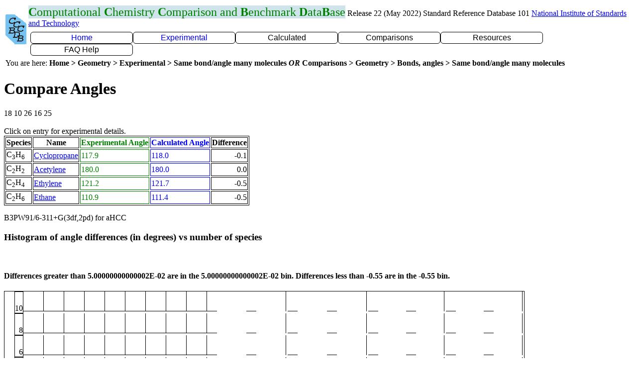

--- FILE ---
content_type: text/html
request_url: https://cccbdb.nist.gov/listangleexp3x.asp?descript=aHCC&mi=16&bi=22
body_size: 6658
content:

<!DOCTYPE HTML>


<HTML>
<head>
<title>CCCBDB Compare bond angles</title>
<meta charset="UTF-8">
<link rel="stylesheet" type="text/css" href="cccbdbx.css">
<link rel="stylesheet" type="text/css" href="pulldown.css">
<style id="antiClickjack">body{display:none !important;}</style>
<script type="text/javascript">
   if (self === top) {
       var antiClickjack = document.getElementById("antiClickjack");
       antiClickjack.parentNode.removeChild(antiClickjack);
   } else {
       top.location = self.location;
   }
</script>
<script async type="text/javascript" id="_fed_an_ua_tag" src="https://cccbdb.nist.gov/js/federated-analytics.all.min.js?agency=NIST&subagency=cccbdb&pua=UA-37115410-45&yt=true%20HTTP/1.1"></script> </head>

<body>
 <table class="noborder">
<tr>
<td rowspan=2 class="noborder"> <A HREF="introx.asp"> <IMG SRC="gifs/cccbdb_logosmall.gif" alt="return to home page" title="Computational Chemistry Comparison and Benchmark Database" width="42" height="60"> </A>
</td>
<td class="noborder"><span class="title"><b>C</b>omputational <b>C</b>hemistry <b>C</b>omparison and <b>B</b>enchmark <b>D</b>ata<b>B</b>ase</span>
Release 22 (May 2022) Standard Reference Database 101 
<a href="https://www.nist.gov">National Institute of Standards and Technology</a>
</td>
</tr>
<tr>

<td class="noborder">

<div class="pdmenu">

<ul> <li class="homeclass pdheading">
<a Href="introx.asp">Home</a> 
<ul> <li class=homesubclass>
<a Href="alldata1x.asp">All data for one species</a> 
<li class=homesubclass>
<a Href="geometriesx.asp">Geometry</a> 
<ul> <li class=homesub2class>Experimental<ul> <li class=homesub3class>
<a Href="expgeom1x.asp">Experimental Geometries</a> 
<li class=homesub3class>
<a Href="listbondexpx.asp">Same bond/angle many molecules</a> 
<li class=homesub3class>
<a Href="expbondlengths1x.asp">Internal Coordinates by type</a> 
<li class=homesub3class>
<a Href="expangle1x.asp">Bond angles</a> 
</ul> <li class=homesub2class>Calculated<ul> <li class=homesub3class>
<a Href="geom1x.asp">Calculated geometry</a> 
<li class=homesub3class>
<a Href="rotcalc1x.asp">Rotational constant</a> 
<li class=homesub3class>
<a Href="calcmomint1x.asp">Moments of inertia</a> 
<li class=homesub3class>
<a Href="momint1x.asp">Products of moments of inertia</a> 
<li class=homesub3class>
<a Href="bsebond1x.asp">BSE Bond lengths</a> 
<li class=homesub3class>
<a Href="justgeomx.asp">Show me a  calculated geometry</a> 
</ul> <li class=homesub2class>Comparisons<ul> <li class=homesub3class>
<a Href="compgeom1x.asp">Bonds, angles</a> 
<li class=homesub3class>
<a Href="rotcomp1x.asp">Rotational Constants</a> 
<li class=homesub3class>
<a Href="compmomint1x.asp">Products of moments of inertia</a> 
<li class=homesub3class>
<a Href="comppg1x.asp">Point group</a> 
</ul> <li class=homesub2class>Bad Calculations<ul> <li class=homesub3class>
<a Href="badcalcgeomx.asp">Bad moment of inertia</a> 
</ul> <li class=homesub2class>Tutorials and Explanations<ul> <li class=homesub3class>
<a Href="anglesx.asp">Angle formulas</a> 
</ul> </ul> <li class=homesubclass>
<a Href="vibrationsx.asp">Vibrations</a> 
<ul> <li class=homesub2class>Experimental<ul> <li class=homesub3class>
<a Href="expvibs1x.asp">Vibrational frequencies</a> 
</ul> <li class=homesub2class>Calculated<ul> <li class=homesub3class>
<a Href="vibs1x.asp">Frequencies</a> 
</ul> <li class=homesub2class>
<a Href="vibscalejustx.asp">Scale factors</a> 
</ul> <li class=homesubclass>
<a Href="reactionsx.asp">Reactions</a> 
<li class=homesubclass>
<a Href="entropiesx.asp">Entropies</a> 
<li class=homesubclass>
<a Href="ionsx.asp">Ions</a> 
<ul> <li class=homesub2class>
<a Href="ionlistx.asp">List Ions</a> 
<li class=homesub2class>
<a Href="energy1x.asp">Energy</a> 
<ul> <li class=homesub3class>
<a Href="ie1x.asp">Calculated Ionization Energy</a> 
<li class=homesub3class>
<a Href="compie1x.asp">Compare Ionzation energy</a> 
</ul> <li class=homesub2class>Electron Affinity<ul> <li class=homesub3class>
<a Href="elecaff1x.asp">Calculated Electron affinity</a> 
<li class=homesub3class>
<a Href="compea1x.asp">Compare Electron affinity</a> 
</ul> <li class=homesub2class>Proton Affinity<ul> <li class=homesub3class>
<a Href="pa1x.asp">Calculated Proton affinity</a> 
<li class=homesub3class>
<a Href="comppa1x.asp">Compare Proton affinity</a> 
</ul> <li class=homesub2class>
<a Href="ionpgdiffx.asp">Ionization changes point group</a> 
</ul> </ul> <li class="experclass pdheading">
<a Href="expdatax.asp">Experimental</a> 
<ul> <li class=expersubclass>
<a Href="exp1x.asp">One molecule all properties</a> 
<li class=expersubclass>
<a Href="xpx.asp">One property a few molecules</a> 
<ul> <li class=expersub2class>
<a Href="xp1x.asp?prop=1">Enthalpy of formation</a> 
<li class=expersub2class>
<a Href="xp1x.asp?prop=2">Entropy</a> 
<li class=expersub2class>
<a Href="xp1x.asp?prop=3">Integrated Heat Capacity</a> 
<li class=expersub2class>
<a Href="xp1x.asp?prop=4">Heat Capacity</a> 
<li class=expersub2class>
<a Href="xp1x.asp?prop=5">Rotational Constants</a> 
<li class=expersub2class>
<a Href="xp1x.asp?prop=6">Vibrational Frequencies</a> 
<li class=expersub2class>
<a Href="xp1x.asp?prop=7">Dipole moment</a> 
<li class=expersub2class>
<a Href="xp1x.asp?prop=8">Ionization Energy</a> 
<li class=expersub2class>
<a Href="xp1x.asp?prop=9">Polarizability</a> 
<li class=expersub2class>
<a Href="xp1x.asp?prop=10">Quadrupole</a> 
<li class=expersub2class>
<a Href="exppg1x.asp">Point Groups</a> 
</ul> <li class=expersubclass>Geometry<ul> <li class=expersub2class>
<a Href="expgeom1x.asp">Experimental Geometries</a> 
<li class=expersub2class>
<a Href="expbondlengths1x.asp">Internal Coordinates by type</a> 
<li class=expersub2class>
<a Href="expangle1x.asp">Bond angles</a> 
<li class=expersub2class>
<a Href="exprot1x.asp">Rotational Constants</a> 
<li class=expersub2class>
<a Href="exppg1x.asp">Point Groups</a> 
<li class=expersub2class>
<a Href="diatomicexpbondx.asp">Diatomic bond lengths</a> 
</ul> <li class=expersubclass>Vibrations<ul> <li class=expersub2class>
<a Href="expvibs1x.asp">Vibrational frequencies</a> 
<li class=expersub2class>
<a Href="expdiatomicsx.asp">Diatomic</a> 
<li class=expersub2class>
<a Href="exptriatomicsx.asp">Triatomics</a> 
</ul> <li class=expersubclass>
<a Href="energy1x.asp">Energy</a> 
<ul> <li class=expersub2class>
<a Href="ea1x.asp">Atomization Energy</a> 
<li class=expersub2class>
<a Href="exprotbarx.asp">Internal Rotation</a> 
</ul> <li class=expersubclass>Electrostatics<ul> <li class=expersub2class>
<a Href="diplistx.asp">Dipole</a> 
<li class=expersub2class>
<a Href="quadlistx.asp">Quadrupole</a> 
<li class=expersub2class>
<a Href="pollistx.asp">Polarizability</a> 
</ul> <li class=expersubclass>Reference Data<ul> <li class=expersub2class>
<a Href="refstatex.asp">Reference states</a> 
<li class=expersub2class>
<a Href="elecspinx.asp">Spin Splittings</a> 
<li class=expersub2class>
<a Href="goodlistx.asp">Molecules with good enthalpy</a> 
<li class=expersub2class>
<a Href="hf0kx.asp">Enthalpy at 0 Kelvin</a> 
</ul> </ul> <li class="calcclass pdheading">Calculated<ul> <li class=calcsubclass>
<a Href="energy1x.asp">Energy</a> 
<ul> <li class=calcsub2class>Optimized<ul> <li class=calcsub3class>
<a Href="energy1x.asp">Energy</a> 
<li class=calcsub3class>
<a Href="energy1_298x.asp">Energy 298K</a> 
<li class=calcsub3class>
<a Href="confmin1x.asp">Minimum conformation</a> 
<li class=calcsub3class>
<a Href="dimer_bond1x.asp">Hydrogen bonds</a> 
<li class=calcsub3class>
<a Href="dimer_cp_energy1x.asp">H bond with counterpoise</a> 
</ul> <li class=calcsub2class>Reaction<ul> <li class=calcsub3class>
<a Href="spec1x.asp">Reaction Energy 0K</a> 
<li class=calcsub3class>
<a Href="spec1_298x.asp">Reaction Energy 298K</a> 
</ul> <li class=calcsub2class>Internal Rotation<ul> <li class=calcsub3class>
<a Href="rotbar1x.asp">Barriers to internal rotation</a> 
<li class=calcsub3class>
<a Href="rotdip1x.asp">Rotational barrier and dipole</a> 
<li class=calcsub3class>
<a Href="rbc1x.asp">Rotational Barrier 2 molecules</a> 
</ul> <li class=calcsub2class>Orbital<ul> <li class=calcsub3class>
<a Href="gap1x.asp">HOMO LUMO gap</a> 
<li class=calcsub3class>
<a Href="homo1x.asp">HOMO</a> 
<li class=calcsub3class>
<a Href="orbitalenergy1x.asp">Orbital Energies</a> 
</ul> <li class=calcsub2class>
<a Href="nure1x.asp">Nuclear repulsion energy</a> 
<li class=calcsub2class>Correlation<ul> <li class=calcsub3class>
<a Href="coreenergy1x.asp">Full vs Frozen core energies</a> 
<li class=calcsub3class>
<a Href="correlation1x.asp">Partial correlation energies</a> 
</ul> <li class=calcsub2class>Ion<ul> <li class=calcsub3class>
<a Href="ie1x.asp">Calculated Ionization Energy</a> 
<li class=calcsub3class>
<a Href="vertie1x.asp">Vertical ionization Energy</a> 
<li class=calcsub3class>
<a Href="elecaff1x.asp">Calculated Electron affinity</a> 
<li class=calcsub3class>
<a Href="pa1x.asp">Calculated Proton affinity</a> 
<li class=calcsub3class>
<a Href="bondcharge1x.asp">Atom charge differences</a> 
</ul> <li class=calcsub2class>Excited State<ul> <li class=calcsub3class>
<a Href="stgap1x.asp">Singlet triplet gap</a> 
<li class=calcsub3class>
<a Href="calcES1x.asp">Electronic state</a> 
<li class=calcsub3class>
<a Href="ts1x.asp">Transition state</a> 
</ul> <li class=calcsub2class>Basis Set Extrapolation<ul> <li class=calcsub3class>
<a Href="bseenergy1x.asp">BSE energy</a> 
<li class=calcsub3class>
<a Href="bsebond1x.asp">BSE Bond lengths</a> 
</ul> </ul> <li class=calcsubclass>Geometry<ul> <li class=calcsub2class>
<a Href="geom1x.asp">Calculated geometry</a> 
<ul> <li class=calcsub3class>
<a Href="bondorder1x.asp">AIM bond orders</a> 
<li class=calcsub3class>
<a Href="calcbondcomp1x.asp">One type of bond</a> 
</ul> <li class=calcsub2class>Rotation<ul> <li class=calcsub3class>
<a Href="rotcalc1x.asp">Rotational constant</a> 
<li class=calcsub3class>
<a Href="momint1x.asp">Products of moments of inertia</a> 
<li class=calcsub3class>
<a Href="mieigen1x.asp">Moments of inertia</a> 
<li class=calcsub3class>
<a Href="inertialdefect1x.asp">Inertial defects</a> 
<li class=calcsub3class>
<a Href="calc2moment1x.asp">Second moments</a> 
</ul> <li class=calcsub2class>
<a Href="pg1x.asp">Point group</a> 
<li class=calcsub2class>
<a Href="elecstate1x.asp">State symmetry</a> 
<li class=calcsub2class>
<a Href="r2_1x.asp">&lt;r2&gt;</a> 
<ul> <li class=calcsub3class>
<a Href="r2comp1x.asp">Sorted by r2</a> 
</ul> <li class=calcsub2class>
<a Href="zmatx.asp">Z-matrix</a> 
<li class=calcsub2class>Bad Calculations<ul> <li class=calcsub3class>
<a Href="badcalcgeomx.asp">Bad moment of inertia</a> 
<li class=calcsub3class>
<a Href="badbondlengths1x.asp">Bad Calculated Bond Lengths</a> 
<li class=calcsub3class>
<a Href="diffpgx.asp">Bad point group</a> 
<li class=calcsub3class>
<a Href="badbondsmostx.asp">Worst molecules</a> 
</ul> </ul> <li class=calcsubclass>Vibrations<ul> <li class=calcsub2class>
<a Href="vibs1x.asp">Frequencies</a> 
<ul> <li class=calcsub3class>
<a Href="anivib1x.asp">Animated vibrations</a> 
<li class=calcsub3class>
<a Href="anharm1x.asp">Anharmonic</a> 
</ul> <li class=calcsub2class>
<a Href="zpe1x.asp">Zero point energy (ZPE)</a> 
<li class=calcsub2class>Scale Factors<ul> <li class=calcsub3class>
<a Href="vibscalejustx.asp">Scale factors</a> 
<li class=calcsub3class>
<a Href="vibscalex.asp">Scale factor uncertainty</a> 
<li class=calcsub3class>
<a Href="vsfcalc1x.asp">Calculate a scale factor</a> 
<li class=calcsub3class>
<a Href="vibnotesx.asp">Why scale vibrations</a> 
<li class=calcsub3class>
<a Href="vsfx.asp">Set scaling factors</a> 
</ul> <li class=calcsub2class>Bad Calculations<ul> <li class=calcsub3class>
<a Href="badvibpred1x.asp">Bad Vib. HF vs MP2</a> 
<li class=calcsub3class>
<a Href="badvib1x.asp">Bad vib. Calc. vs exp.</a> 
<li class=calcsub3class>
<a Href="biganharm1x.asp">Big anharmonicity</a> 
</ul> </ul> <li class=calcsubclass>Electrostatics<ul> <li class=calcsub2class>Charges<ul> <li class=calcsub3class>
<a Href="mulliken1x.asp">Mulliken</a> 
<li class=calcsub3class>
<a Href="chelpg1x.asp">CHELP</a> 
<li class=calcsub3class>
<a Href="aimcharge1x.asp">Aim</a> 
<li class=calcsub3class>
<a Href="esp1x.asp">ESP</a> 
</ul> <li class=calcsub2class>Dipole<ul> <li class=calcsub3class>
<a Href="dipole1x.asp">Dipole</a> 
<li class=calcsub3class>
<a Href="dipoleangle1x.asp">Dipole angle</a> 
<li class=calcsub3class>
<a Href="diprecalcx.asp">Dipole calculation types</a> 
</ul> <li class=calcsub2class>
<a Href="quadrupole1x.asp">Quadrupole</a> 
<li class=calcsub2class>
<a Href="polcalc1x.asp">Polarizability</a> 
<li class=calcsub2class>
<a Href="spin1x.asp">Spin</a> 
<ul> <li class=calcsub3class>
<a Href="spindensity1x.asp">Spin density</a> 
</ul> </ul> <li class=calcsubclass>
<a Href="sanyt1x.asp">Entropy and Heat Capacity</a> 
<ul> <li class=calcsub2class>
<a Href="entropy1x.asp">Entropy</a> 
<li class=calcsub2class>
<a Href="re1x.asp">Reaction entropy</a> 
<li class=calcsub2class>
<a Href="cp1x.asp">Heat Capacity</a> 
</ul> <li class=calcsubclass>Reaction<ul> <li class=calcsub2class>
<a Href="spec1x.asp">Reaction Energy 0K</a> 
<li class=calcsub2class>
<a Href="spec1_298x.asp">Reaction Energy 298K</a> 
<li class=calcsub2class>
<a Href="isodesmicx.asp">Isodesmic reactions</a> 
<li class=calcsub2class>Transition State<ul> <li class=calcsub3class>
<a Href="ts1x.asp">Transition state</a> 
<li class=calcsub3class>
<a Href="tsvib1x.asp">Transition state frequencies</a> 
<li class=calcsub3class>
<a Href="tsgeom1x.asp">Transition state geometries</a> 
<li class=calcsub3class>
<a Href="irc1x.asp">IRC</a> 
</ul> </ul> <li class=calcsubclass>Lookup by property<ul> <li class=calcsub2class>
<a Href="viblookup1x.asp">By frequency</a> 
</ul> </ul> <li class="compclass pdheading">Comparisons<ul> <li class=compsubclass>Geometry<ul> <li class=compsub2class>
<a Href="compgeom1x.asp">Bonds, angles</a> 
<ul> <li class=compsub3class>
<a Href="geomcalc1x.asp">Bond, angle, or dihedral</a> 
<li class=compsub3class>
<a Href="compufpgx.asp">DFT grid size on point group</a> 
<li class=compsub3class>
<a Href="compufb1x.asp">DFT grid on bond length</a> 
<li class=compsub3class>
<a Href="corebond1x.asp">Core correlation - bond length</a> 
<li class=compsub3class>
<a Href="listbondexpx.asp">Same bond/angle many molecules</a> 
<li class=compsub3class>
<a Href="isoelectronic1x.asp">Isoelectronic diatomics</a> 
<li class=compsub3class>
<a Href="angleiso1x.asp">Isoelectronic triatomic angles</a> 
<li class=compsub3class>
<a Href="bondlengthmodel1x.asp">Average bond lengths</a> 
</ul> <li class=compsub2class>Rotation<ul> <li class=compsub3class>
<a Href="rotcomp1x.asp">Rotational Constants</a> 
<li class=compsub3class>
<a Href="compmomint1x.asp">Products of moments of inertia</a> 
</ul> <li class=compsub2class>
<a Href="comppg1x.asp">Point group</a> 
</ul> <li class=compsubclass>Vibrations<ul> <li class=compsub2class>
<a Href="compvibs1x.asp">Vibrations</a> 
<ul> <li class=compsub3class>
<a Href="comp2vib1x.asp">2 calculations</a> 
<li class=compsub3class>
<a Href="vibdiff1x.asp">Frequency differences</a> 
</ul> <li class=compsub2class>
<a Href="comp1vib1x.asp">One frequency</a> 
<li class=compsub2class>
<a Href="compzpe1x.asp">Zero point energy</a> 
<li class=compsub2class>Intensity<ul> <li class=compsub3class>
<a Href="comp1int1x.asp">Intensity for one mode</a> 
<li class=compsub3class>
<a Href="compint1x.asp">Vibrational intensities</a> 
<li class=compsub3class>
<a Href="comp1redmass1x.asp">Reduced mass comparison</a> 
</ul> <li class=compsub2class>
<a Href="companhvibs1x.asp">Anharmonic</a> 
<ul> <li class=compsub3class>
<a Href="comptriatomic1x.asp">Triatomic</a> 
</ul> <li class=compsub2class>
<a Href="vibscalejustx.asp">Scale factors</a> 
</ul> <li class=compsubclass>
<a Href="energy1x.asp">Energy</a> 
<ul> <li class=compsub2class>Reaction<ul> <li class=compsub3class>
<a Href="spec1x.asp">Reaction Energy 0K</a> 
<li class=compsub3class>
<a Href="spec1_298x.asp">Reaction Energy 298K</a> 
<li class=compsub3class>
<a Href="atomize1x.asp">Atomization 0K</a> 
<li class=compsub3class>
<a Href="atomize298_1x.asp">Atomization 298K</a> 
</ul> <li class=compsub2class>
<a Href="specomp1x.asp">Single point vs optimized</a> 
<li class=compsub2class>
<a Href="compufex.asp">DFT grid size on energy</a> 
<li class=compsub2class>
<a Href="se298ax.asp">Semiempirical enthalpy</a> 
<li class=compsub2class>
<a Href="comprotbarx.asp">Internal rotation</a> 
<li class=compsub2class>Similar molecules<ul> <li class=compsub3class>
<a Href="confenergy1x.asp">Conformation</a> 
<li class=compsub3class>
<a Href="isoset1x.asp">Sets of isomers</a> 
<li class=compsub3class>
<a Href="tauto1x.asp">Sets of tautomers</a> 
<li class=compsub3class>
<a Href="isocountx.asp">Isomers</a> 
</ul> </ul> <li class=compsubclass>Entropy<ul> <li class=compsub2class>
<a Href="entropy1x.asp">Entropy</a> 
<li class=compsub2class>
<a Href="compcpx.asp">Heat capacity</a> 
<li class=compsub2class>
<a Href="entropyhist1x.asp">Entropy of several molecules</a> 
<li class=compsub2class>
<a Href="compihc1x.asp">Integrated heat capacity</a> 
<li class=compsub2class>
<a Href="re1x.asp">Reaction entropy</a> 
</ul> <li class=compsubclass>Electrostatics<ul> <li class=compsub2class>
<a Href="compdipole1x.asp">Dipole</a> 
<li class=compsub2class>
<a Href="polcomp1x.asp">Polarizability</a> 
<ul> <li class=compsub3class>
<a Href="polcalccomp1x.asp">Several molecules</a> 
</ul> <li class=compsub2class>
<a Href="compquad1x.asp">Quadrupole</a> 
</ul> <li class=compsubclass>Ion<ul> <li class=compsub2class>
<a Href="compie1x.asp">Compare Ionzation energy</a> 
<ul> <li class=compsub3class>
<a Href="koopman1x.asp">Koopman ionization energy</a> 
<li class=compsub3class>
<a Href="koopmany1x.asp">Koopman IE for a few molecules</a> 
</ul> <li class=compsub2class>
<a Href="compea1x.asp">Compare Electron affinity</a> 
<li class=compsub2class>
<a Href="comppa1x.asp">Compare Proton affinity</a> 
<li class=compsub2class>
<a Href="protonationsitex.asp">Protonation Site</a> 
</ul> </ul> <li class="resclass pdheading">Resources<ul> <li class=ressubclass>Info on Results<ul> <li class=ressub2class>Calculations Done<ul> <li class=ressub3class>
<a Href="calcdonex.asp">Method and basis set</a> 
<li class=ressub3class>
<a Href="moleculedonex.asp">List molecules</a> 
<li class=ressub3class>
<a Href="onecalc1x.asp">One molecule</a> 
<li class=ressub3class>
<a Href="conformers1x.asp">Multiple conformers, states</a> 
<li class=ressub3class>
<a Href="conformerlistx.asp">Multiple conformers, states</a> 
</ul> <li class=ressub2class>
<a Href="nbfx.asp">Basis functions used</a> 
<li class=ressub2class>
<a Href="outputx.asp">I/O files</a> 
<ul> <li class=ressub3class>
<a Href="gaufiles1x.asp">Input/output files</a> 
<li class=ressub3class>
<a Href="mdlmol1x.asp">MOL file</a> 
<li class=ressub3class>
<a Href="zmatx.asp">Z-matrix</a> 
<li class=ressub3class>
<a Href="wfn1x.asp">wfn files</a> 
</ul> </ul> <li class=ressubclass>
<a Href="glossaryx.asp">Glossary</a> 
<li class=ressubclass>Conversion Forms<ul> <li class=ressub2class>
<a Href="convertmomintx.asp">B to I, I to B</a> 
<li class=ressub2class>
<a Href="anglesx.asp">Angle formulas</a> 
<li class=ressub2class>
<a Href="ihccalc1x.asp">Integrated heat Capacity</a> 
<li class=ressub2class>
<a Href="enthcalcx.asp">Calculating Enthalpy</a> 
</ul> <li class=ressubclass>Links<ul> <li class=ressub2class>NIST Links<ul> <li class=ressub3class>
<a Href="http://webbook.nist.gov/chemistry">NIST webbook</a> 
<li class=ressub3class>
<a Href="bibliox.asp">bibliographic data</a> 
<li class=ressub3class>
<a Href="http://catalog.data.gov/dataset/nist-computational-chemistry-comparison-and-benchmark-database-srd-101">CCCBDB Experimental data</a> 
</ul> <li class=ressub2class>External links<ul> <li class=ressub3class>
<a Href="https://www.basissetexchange.org/">Basis Set Exchange</a> 
<li class=ressub3class>
<a Href="http://www.ccl.net/chemistry">Computational Chemistry List</a> 
<li class=ressub3class>
<a Href="http://www.gaussian.com/g_whitepap/thermo.htm">Thermochemistry in Gaussian</a> 
<li class=ressub3class>
<a Href="http://t1.chem.umn.edu/misc/database_group/database_therm_bh/">Minnesota Database Collection</a> 
<li class=ressub3class>
<a Href="http://www.begdb.com">Benchmark Energy and Geometry</a> 
<li class=ressub3class>
<a Href="http://symmetry.jacobs-university.de">Point Groups</a> 
</ul> </ul> <li class=ressubclass>Thermochemistry<ul> <li class=ressub2class>
<a Href="thermox.asp">Thermochemistry</a> 
<li class=ressub2class>
<a Href="goodlistx.asp">Molecules with good enthalpy</a> 
<li class=ressub2class>
<a Href="binary1x.asp">A &rarr; B + C</a> 
<li class=ressub2class>
<a Href="refstatex.asp">Reference states</a> 
</ul> <li class=ressubclass>Tutorials<ul> <li class=ressub2class>Vibrations<ul> <li class=ressub3class>
<a Href="vibnotesx.asp">Why scale vibrations</a> 
<li class=ressub3class>
<a Href="zpenotesx.asp">Zero-point energies</a> 
</ul> <li class=ressub2class>Entropy<ul> <li class=ressub3class>
<a Href="methylrotorx.asp">Methyl rotor entropy</a> 
<li class=ressub3class>
<a Href="configx.asp">Entropy and conformations</a> 
</ul> <li class=ressub2class>
<a Href="energy1x.asp">Energy</a> 
<ul> <li class=ressub3class>
<a Href="enthformationx.asp">Getting enthalpy of formation</a> 
<li class=ressub3class>
<a Href="adiabaticx.asp">Vertical vs adiabatic IE</a> 
<li class=ressub3class>
<a Href="nato_asi_1/index.htm">Thermo from calculations</a> 
</ul> <li class=ressub2class>Electrostatics<ul> <li class=ressub3class>
<a Href="elecmomsymx.asp">Dipole parts  by point group</a> 
<li class=ressub3class>
<a Href="quadrupolex.asp">Quadrupoles</a> 
</ul> <li class=ressub2class>Geometry<ul> <li class=ressub3class>
<a Href="anglesx.asp">Angle formulas</a> 
</ul> <li class=ressub2class>Cost<ul> <li class=ressub3class>
<a Href="costirikurax.asp">Cost Comparison</a> 
<li class=ressub3class>
<a Href="timingsx.asp">Timings Comparison</a> 
</ul> </ul> <li class=ressubclass>Bad Calculations<ul> <li class=ressub2class>Geometry<ul> <li class=ressub3class>
<a Href="badcalcgeomx.asp">Bad moment of inertia</a> 
<li class=ressub3class>
<a Href="badbondlengths1x.asp">Bad Calculated Bond Lengths</a> 
<li class=ressub3class>
<a Href="diffpgx.asp">Bad point group</a> 
<li class=ressub3class>
<a Href="badbondsmostx.asp">Worst molecules</a> 
</ul> <li class=ressub2class>Vibrations<ul> <li class=ressub3class>
<a Href="badvib1x.asp">Bad vib. Calc. vs exp.</a> 
<li class=ressub3class>
<a Href="badvibpred1x.asp">Bad Vib. HF vs MP2</a> 
<li class=ressub3class>
<a Href="vsfratiox.asp">Bad scale factors</a> 
</ul> <li class=ressub2class>
<a Href="cis1x.asp">Low excited states</a> 
<li class=ressub2class>
<a Href="odditiesx.asp">Oddities</a> 
<ul> <li class=ressub3class>
<a Href="nacnx.asp">NaCN Is not linear</a> 
</ul> </ul> </ul> <li class="faqclass pdheading">FAQ Help<ul> <li class=faqsubclass>Units<ul> <li class=faqsub2class>Choose Units<ul> <li class=faqsub3class>
<a Href="unitsx.asp">Energy</a> 
<li class=faqsub3class>
<a Href="bondunitsx.asp">Bond length</a> 
<li class=faqsub3class>
<a Href="rotunitsx.asp">Rotational Constant</a> 
<li class=faqsub3class>
<a Href="momintunitsx.asp">Moment of Inertia</a> 
<li class=faqsub3class>
<a Href="dipunitsx.asp">Dipole and Quadrupole</a> 
<li class=faqsub3class>
<a Href="punitsx.asp">Polarizability</a> 
</ul> <li class=faqsub2class>Explanations<ul> <li class=faqsub3class>
<a Href="hartreex.asp">Hartree</a> 
<li class=faqsub3class>
<a Href="wavenumberx.asp">cm-1</a> 
<li class=faqsub3class>
<a Href="debyex.asp">Debye</a> 
</ul> </ul> <li class=faqsubclass>
<a Href="creditsx.asp">Credits</a> 
<li class=faqsubclass>Just show me<ul> <li class=faqsub2class>
<a Href="justgeomx.asp">Show me a  calculated geometry</a> 
</ul> <li class=faqsubclass>
<a Href="summaryx.asp">Summary</a> 
<li class=faqsubclass>
<a Href="usingx.asp">Using</a> 
<ul> <li class=faqsub2class>
<a Href="oldinterfacex.asp">older interface</a> 
<li class=faqsub2class>
<a Href="selectbasis1x.asp">Limit Basis sets</a> 
<li class=faqsub2class>
<a Href="mboptionsx.asp">Method options</a> 
</ul> <li class=faqsubclass>
<a Href="listx.asp">List</a> 
<ul> <li class=faqsub2class>
<a Href="newlistx.asp">Recent molecules</a> 
<ul> <li class=faqsub3class>
<a Href="listsomex.asp">Choose a few</a> 
</ul> <li class=faqsub2class>Molecules<ul> <li class=faqsub3class>
<a Href="listallnumx.asp">Number of atoms</a> 
<li class=faqsub3class>
<a Href="listallx.asp">By heavy atoms</a> 
<li class=faqsub3class>
<a Href="diatomics1x.asp">Diatomics</a> 
<li class=faqsub3class>
<a Href="inchix.asp">InChI</a> 
<li class=faqsub3class>
<a Href="deuteratedx.asp">Deuterated</a> 
<li class=faqsub3class>
<a Href="dimerlistx.asp">Dimers</a> 
</ul> <li class=faqsub2class>Geometry<ul> <li class=faqsub3class>
<a Href="pglistx.asp">Point group</a> 
<li class=faqsub3class>
<a Href="bypg1x.asp">Point group count</a> 
<li class=faqsub3class>
<a Href="listbondtypesx.asp">Bonds types</a> 
<li class=faqsub3class>
<a Href="isodesmicx.asp">Isodesmic reactions</a> 
<li class=faqsub3class>
<a Href="diffpgx.asp">Bad point group</a> 
<li class=faqsub3class>
<a Href="conformerlistx.asp">Multiple conformers, states</a> 
</ul> <li class=faqsub2class>Vibrations<ul> <li class=faqsub3class>
<a Href="biganharm1x.asp">Big anharmonicity</a> 
</ul> <li class=faqsub2class>
<a Href="energy1x.asp">Energy</a> 
<ul> <li class=faqsub3class>
<a Href="hf0kx.asp">Enthalpy at 0 Kelvin</a> 
</ul> <li class=faqsub2class>Similar molecules<ul> <li class=faqsub3class>
<a Href="similarx.asp">Similar</a> 
<li class=faqsub3class>
<a Href="isocountx.asp">Isomers</a> 
<li class=faqsub3class>
<a Href="cistransx.asp">Cis/trans</a> 
<li class=faqsub3class>
<a Href="tautomersx.asp">Tautomers</a> 
<li class=faqsub3class>
<a Href="conformerlistx.asp">Multiple conformers, states</a> 
</ul> <li class=faqsub2class>Ions, Dipoles, etc.<ul> <li class=faqsub3class>
<a Href="ionlistx.asp">List Ions</a> 
<li class=faqsub3class>
<a Href="ionpgdiffx.asp">Ionization changes point group</a> 
<li class=faqsub3class>
<a Href="diplistx.asp">Dipole</a> 
<li class=faqsub3class>
<a Href="quadlistx.asp">Quadrupole</a> 
<li class=faqsub3class>
<a Href="pollistx.asp">Polarizability</a> 
<li class=faqsub3class>
<a Href="palistx.asp">Proton Affinities</a> 
</ul> </ul> <li class=faqsubclass>
<a Href="cccbdbindexx.asp">Index of CCCBDB</a> 
<li class=faqsubclass>Feedback<ul> <li class=faqsub2class>
<a Href="errorformx.asp">Error form</a> 
<li class=faqsub2class>
<a Href="wantsx.asp">Wants</a> 

</ul></ul></ul>
</div>

</td>
</tr>
<tr>


</tr>
<tr>
<td colspan=2 class="noborder">
You are here: <b>Home &gt; Geometry &gt; Experimental &gt; Same bond/angle many molecules <i>OR</i> Comparisons &gt; Geometry &gt; Bonds, angles &gt; Same bond/angle many molecules</b>
</td>
</tr>
</table>

<H1>Compare Angles</H1>
18 10 26 16 25<br>

<BR>Click on entry for experimental details.
<table border="1">
<TR>
<TH>Species</th>
<TH>Name</th>
<TH class="exper_text">Experimental Angle</th>
<TH class="theory_text">Calculated Angle</th>
<TH>Difference</th>
</TR>

<TR>
<TD>C<sub>3</sub>H<sub>6</sub></td>
<TD><A HREF="listgeomexpx.asp?casno=75194&charge=0">Cyclopropane</a></td>
<TD class="exper">117.9</td>
<TD class="theory">118.0</td>
<TD class="num">-0.1</td>
</TR>

<TR>
<TD>C<sub>2</sub>H<sub>2</sub></td>
<TD><A HREF="listgeomexpx.asp?casno=74862&charge=0">Acetylene</a></td>
<TD class="exper">180.0</td>
<TD class="theory">180.0</td>
<TD class="num">0.0</td>
</TR>

<TR>
<TD>C<sub>2</sub>H<sub>4</sub></td>
<TD><A HREF="listgeomexpx.asp?casno=74851&charge=0">Ethylene</a></td>
<TD class="exper">121.2</td>
<TD class="theory">121.7</td>
<TD class="num">-0.5</td>
</TR>

<TR>
<TD>C<sub>2</sub>H<sub>6</sub></td>
<TD><A HREF="listgeomexpx.asp?casno=74840&charge=0">Ethane</a></td>
<TD class="exper">110.9</td>
<TD class="theory">111.4</td>
<TD class="num">-0.5</td>
</TR>

</TABLE>

<P>B3PW91/6-311+G(3df,2pd) for aHCC
<H3>Histogram of angle differences (in degrees) vs number of species</H3><BR>
<H4>Differences greater than 5.00000000000002E-02 are in the 5.00000000000002E-02 bin. 
Differences less than -0.55 are in the -0.55 bin.</H4>
<TABLE Cellpadding=0 cellspacing=0 BORDER=0>
<TR> 

<TR class="histo">
<TD class="histo"><IMG alt="histogram chart" src="images/dot_t.gif" height=40 width="20"></TD>
<TD Align=right> 10</TD>  
<TD class="histo"><IMG src="images/dot_black.gif"  height=1 width=20></TD>
    
<TD class="histo"> <IMG src="images/dot_black.gif" height=1 width=20></TD>
    
<TD class="histo"> <IMG src="images/dot_black.gif" height=40 width=1></TD>
  
<TD class="histo"><IMG src="images/dot_black.gif"  height=1 width=20></TD>
    
<TD class="histo"> <IMG src="images/dot_black.gif" height=1 width=20></TD>
    
<TD class="histo"> <IMG src="images/dot_black.gif" height=40 width=1></TD>
  
<TD class="histo"><IMG src="images/dot_black.gif"  height=1 width=20></TD>
    
<TD class="histo"> <IMG src="images/dot_black.gif" height=1 width=20></TD>
    
<TD class="histo"> <IMG src="images/dot_black.gif" height=40 width=1></TD>
  
<TD class="histo"><IMG src="images/dot_black.gif"  height=1 width=20></TD>
    
<TD class="histo"> <IMG src="images/dot_black.gif" height=1 width=20></TD>
    
<TD class="histo"> <IMG src="images/dot_black.gif" height=40 width=1></TD>
  
<TD class="histo"><IMG src="images/dot_black.gif"  height=1 width=20></TD>
    
<TD class="histo"> <IMG src="images/dot_black.gif" height=1 width=20></TD>
    
<TD class="histo"> <IMG src="images/dot_black.gif" height=40 width=1></TD>
  
<TD class="histo"><IMG src="images/dot_black.gif"  height=1 width=20></TD>
    
<TD class="histo"> <IMG src="images/dot_black.gif" height=1 width=20></TD>
    
<TD class="histo"> <IMG src="images/dot_black.gif" height=40 width=1></TD>
  
<TD class="histo"><IMG src="images/dot_black.gif"  height=1 width=20></TD>
    
<TD class="histo"> <IMG src="images/dot_black.gif" height=1 width=20></TD>
    
<TD class="histo"> <IMG src="images/dot_black.gif" height=40 width=1></TD>
  
<TD class="histo"><IMG src="images/dot_black.gif"  height=1 width=20></TD>
    
<TD class="histo"> <IMG src="images/dot_black.gif" height=1 width=20></TD>
    
<TD class="histo"> <IMG src="images/dot_black.gif" height=40 width=1></TD>
  
<TD class="histo"><IMG src="images/dot_black.gif"  height=1 width=20></TD>
    
<TD class="histo"> <IMG src="images/dot_black.gif" height=1 width=20></TD>
    
<TD class="histo"> <IMG src="images/dot_black.gif" height=40 width=1></TD>
  
<TD class="histo"><IMG src="images/dot_black.gif"  height=1 width=20></TD>
    
<TD class="histo"> <IMG src="images/dot_black.gif" height=1 width=20></TD>
    
<TD class="histo"> <IMG src="images/dot_black.gif" height=40 width=1></TD>
  
<TD class="histo"><IMG src="images/dot_black.gif"  height=1 width=20></TD>
    
<TD class="histo"> <IMG src="images/dot_black.gif" height=1 width=20></TD>
    
<TD class="histo"> <IMG src="images/dot_black.gif" height=40 width=1></TD>
  
<TD class="histo"><IMG src="images/dot_black.gif"  height=1 width=20></TD>
    
<TD class="histo"> <IMG src="images/dot_black.gif" height=1 width=20></TD>
    
<TD class="histo"> <IMG src="images/dot_black.gif" height=40 width=1></TD>
  
<TD class="histo"><IMG src="images/dot_black.gif"  height=1 width=20></TD>
    
<TD class="histo"> <IMG src="images/dot_black.gif" height=1 width=20></TD>
    
<TD class="histo"> <IMG src="images/dot_black.gif" height=40 width=1></TD>
</TR>
<TR class="histo">
<TD class="histo"><IMG alt="histogram chart" src="images/dot_t.gif" height=40 width="20"></TD>
<TD Align=right> 8</TD>  
<TD class="histo"><IMG src="images/dot_black.gif"  height=1 width=20></TD>
    
<TD class="histo"> <IMG src="images/dot_black.gif" height=1 width=20></TD>
    
<TD class="histo"> <IMG src="images/dot_black.gif" height=40 width=1></TD>
  
<TD class="histo"><IMG src="images/dot_black.gif"  height=1 width=20></TD>
    
<TD class="histo"> <IMG src="images/dot_black.gif" height=1 width=20></TD>
    
<TD class="histo"> <IMG src="images/dot_black.gif" height=40 width=1></TD>
  
<TD class="histo"><IMG src="images/dot_black.gif"  height=1 width=20></TD>
    
<TD class="histo"> <IMG src="images/dot_black.gif" height=1 width=20></TD>
    
<TD class="histo"> <IMG src="images/dot_black.gif" height=40 width=1></TD>
  
<TD class="histo"><IMG src="images/dot_black.gif"  height=1 width=20></TD>
    
<TD class="histo"> <IMG src="images/dot_black.gif" height=1 width=20></TD>
    
<TD class="histo"> <IMG src="images/dot_black.gif" height=40 width=1></TD>
  
<TD class="histo"><IMG src="images/dot_black.gif"  height=1 width=20></TD>
    
<TD class="histo"> <IMG src="images/dot_black.gif" height=1 width=20></TD>
    
<TD class="histo"> <IMG src="images/dot_black.gif" height=40 width=1></TD>
  
<TD class="histo"><IMG src="images/dot_black.gif"  height=1 width=20></TD>
    
<TD class="histo"> <IMG src="images/dot_black.gif" height=1 width=20></TD>
    
<TD class="histo"> <IMG src="images/dot_black.gif" height=40 width=1></TD>
  
<TD class="histo"><IMG src="images/dot_black.gif"  height=1 width=20></TD>
    
<TD class="histo"> <IMG src="images/dot_black.gif" height=1 width=20></TD>
    
<TD class="histo"> <IMG src="images/dot_black.gif" height=40 width=1></TD>
  
<TD class="histo"><IMG src="images/dot_black.gif"  height=1 width=20></TD>
    
<TD class="histo"> <IMG src="images/dot_black.gif" height=1 width=20></TD>
    
<TD class="histo"> <IMG src="images/dot_black.gif" height=40 width=1></TD>
  
<TD class="histo"><IMG src="images/dot_black.gif"  height=1 width=20></TD>
    
<TD class="histo"> <IMG src="images/dot_black.gif" height=1 width=20></TD>
    
<TD class="histo"> <IMG src="images/dot_black.gif" height=40 width=1></TD>
  
<TD class="histo"><IMG src="images/dot_black.gif"  height=1 width=20></TD>
    
<TD class="histo"> <IMG src="images/dot_black.gif" height=1 width=20></TD>
    
<TD class="histo"> <IMG src="images/dot_black.gif" height=40 width=1></TD>
  
<TD class="histo"><IMG src="images/dot_black.gif"  height=1 width=20></TD>
    
<TD class="histo"> <IMG src="images/dot_black.gif" height=1 width=20></TD>
    
<TD class="histo"> <IMG src="images/dot_black.gif" height=40 width=1></TD>
  
<TD class="histo"><IMG src="images/dot_black.gif"  height=1 width=20></TD>
    
<TD class="histo"> <IMG src="images/dot_black.gif" height=1 width=20></TD>
    
<TD class="histo"> <IMG src="images/dot_black.gif" height=40 width=1></TD>
  
<TD class="histo"><IMG src="images/dot_black.gif"  height=1 width=20></TD>
    
<TD class="histo"> <IMG src="images/dot_black.gif" height=1 width=20></TD>
    
<TD class="histo"> <IMG src="images/dot_black.gif" height=40 width=1></TD>
</TR>
<TR class="histo">
<TD class="histo"><IMG alt="histogram chart" src="images/dot_t.gif" height=40 width="20"></TD>
<TD Align=right> 6</TD>  
<TD class="histo"><IMG src="images/dot_black.gif"  height=1 width=20></TD>
    
<TD class="histo"> <IMG src="images/dot_black.gif" height=1 width=20></TD>
    
<TD class="histo"> <IMG src="images/dot_black.gif" height=40 width=1></TD>
  
<TD class="histo"><IMG src="images/dot_black.gif"  height=1 width=20></TD>
    
<TD class="histo"> <IMG src="images/dot_black.gif" height=1 width=20></TD>
    
<TD class="histo"> <IMG src="images/dot_black.gif" height=40 width=1></TD>
  
<TD class="histo"><IMG src="images/dot_black.gif"  height=1 width=20></TD>
    
<TD class="histo"> <IMG src="images/dot_black.gif" height=1 width=20></TD>
    
<TD class="histo"> <IMG src="images/dot_black.gif" height=40 width=1></TD>
  
<TD class="histo"><IMG src="images/dot_black.gif"  height=1 width=20></TD>
    
<TD class="histo"> <IMG src="images/dot_black.gif" height=1 width=20></TD>
    
<TD class="histo"> <IMG src="images/dot_black.gif" height=40 width=1></TD>
  
<TD class="histo"><IMG src="images/dot_black.gif"  height=1 width=20></TD>
    
<TD class="histo"> <IMG src="images/dot_black.gif" height=1 width=20></TD>
    
<TD class="histo"> <IMG src="images/dot_black.gif" height=40 width=1></TD>
  
<TD class="histo"><IMG src="images/dot_black.gif"  height=1 width=20></TD>
    
<TD class="histo"> <IMG src="images/dot_black.gif" height=1 width=20></TD>
    
<TD class="histo"> <IMG src="images/dot_black.gif" height=40 width=1></TD>
  
<TD class="histo"><IMG src="images/dot_black.gif"  height=1 width=20></TD>
    
<TD class="histo"> <IMG src="images/dot_black.gif" height=1 width=20></TD>
    
<TD class="histo"> <IMG src="images/dot_black.gif" height=40 width=1></TD>
  
<TD class="histo"><IMG src="images/dot_black.gif"  height=1 width=20></TD>
    
<TD class="histo"> <IMG src="images/dot_black.gif" height=1 width=20></TD>
    
<TD class="histo"> <IMG src="images/dot_black.gif" height=40 width=1></TD>
  
<TD class="histo"><IMG src="images/dot_black.gif"  height=1 width=20></TD>
    
<TD class="histo"> <IMG src="images/dot_black.gif" height=1 width=20></TD>
    
<TD class="histo"> <IMG src="images/dot_black.gif" height=40 width=1></TD>
  
<TD class="histo"><IMG src="images/dot_black.gif"  height=1 width=20></TD>
    
<TD class="histo"> <IMG src="images/dot_black.gif" height=1 width=20></TD>
    
<TD class="histo"> <IMG src="images/dot_black.gif" height=40 width=1></TD>
  
<TD class="histo"><IMG src="images/dot_black.gif"  height=1 width=20></TD>
    
<TD class="histo"> <IMG src="images/dot_black.gif" height=1 width=20></TD>
    
<TD class="histo"> <IMG src="images/dot_black.gif" height=40 width=1></TD>
  
<TD class="histo"><IMG src="images/dot_black.gif"  height=1 width=20></TD>
    
<TD class="histo"> <IMG src="images/dot_black.gif" height=1 width=20></TD>
    
<TD class="histo"> <IMG src="images/dot_black.gif" height=40 width=1></TD>
  
<TD class="histo"><IMG src="images/dot_black.gif"  height=1 width=20></TD>
    
<TD class="histo"> <IMG src="images/dot_black.gif" height=1 width=20></TD>
    
<TD class="histo"> <IMG src="images/dot_black.gif" height=40 width=1></TD>
</TR>
<TR class="histo">
<TD class="histo"><IMG alt="histogram chart" src="images/dot_t.gif" height=40 width="20"></TD>
<TD Align=right> 4</TD>  
<TD class="histo"><IMG src="images/dot_black.gif"  height=1 width=20></TD>
    
<TD class="histo"> <IMG src="images/dot_black.gif" height=1 width=20></TD>
    
<TD class="histo"> <IMG src="images/dot_black.gif" height=40 width=1></TD>
  
<TD class="histo"><IMG src="images/dot_black.gif"  height=1 width=20></TD>
    
<TD class="histo"> <IMG src="images/dot_black.gif" height=1 width=20></TD>
    
<TD class="histo"> <IMG src="images/dot_black.gif" height=40 width=1></TD>
  
<TD class="histo"><IMG src="images/dot_black.gif"  height=1 width=20></TD>
    
<TD class="histo"> <IMG src="images/dot_black.gif" height=1 width=20></TD>
    
<TD class="histo"> <IMG src="images/dot_black.gif" height=40 width=1></TD>
  
<TD class="histo"><IMG src="images/dot_black.gif"  height=1 width=20></TD>
    
<TD class="histo"> <IMG src="images/dot_black.gif" height=1 width=20></TD>
    
<TD class="histo"> <IMG src="images/dot_black.gif" height=40 width=1></TD>
  
<TD class="histo"><IMG src="images/dot_black.gif"  height=1 width=20></TD>
    
<TD class="histo"> <IMG src="images/dot_black.gif" height=1 width=20></TD>
    
<TD class="histo"> <IMG src="images/dot_black.gif" height=40 width=1></TD>
  
<TD class="histo"><IMG src="images/dot_black.gif"  height=1 width=20></TD>
    
<TD class="histo"> <IMG src="images/dot_black.gif" height=1 width=20></TD>
    
<TD class="histo"> <IMG src="images/dot_black.gif" height=40 width=1></TD>
  
<TD class="histo"><IMG src="images/dot_black.gif"  height=1 width=20></TD>
    
<TD class="histo"> <IMG src="images/dot_black.gif" height=1 width=20></TD>
    
<TD class="histo"> <IMG src="images/dot_black.gif" height=40 width=1></TD>
  
<TD class="histo"><IMG src="images/dot_black.gif"  height=1 width=20></TD>
    
<TD class="histo"> <IMG src="images/dot_black.gif" height=1 width=20></TD>
    
<TD class="histo"> <IMG src="images/dot_black.gif" height=40 width=1></TD>
  
<TD class="histo"><IMG src="images/dot_black.gif"  height=1 width=20></TD>
    
<TD class="histo"> <IMG src="images/dot_black.gif" height=1 width=20></TD>
    
<TD class="histo"> <IMG src="images/dot_black.gif" height=40 width=1></TD>
  
<TD class="histo"><IMG src="images/dot_black.gif"  height=1 width=20></TD>
    
<TD class="histo"> <IMG src="images/dot_black.gif" height=1 width=20></TD>
    
<TD class="histo"> <IMG src="images/dot_black.gif" height=40 width=1></TD>
  
<TD class="histo"><IMG src="images/dot_black.gif"  height=1 width=20></TD>
    
<TD class="histo"> <IMG src="images/dot_black.gif" height=1 width=20></TD>
    
<TD class="histo"> <IMG src="images/dot_black.gif" height=40 width=1></TD>
  
<TD class="histo"><IMG src="images/dot_black.gif"  height=1 width=20></TD>
    
<TD class="histo"> <IMG src="images/dot_black.gif" height=1 width=20></TD>
    
<TD class="histo"> <IMG src="images/dot_black.gif" height=40 width=1></TD>
  
<TD class="histo"><IMG src="images/dot_black.gif"  height=1 width=20></TD>
    
<TD class="histo"> <IMG src="images/dot_black.gif" height=1 width=20></TD>
    
<TD class="histo"> <IMG src="images/dot_black.gif" height=40 width=1></TD>
</TR>
<TR class="histo">
<TD class="histo"><IMG alt="histogram chart" src="images/dot_t.gif" height=40 width="20"></TD>
<TD Align=right> 2</TD>  
<TD class="histo"><IMG src="images/dot_black.gif"  height=1 width=20></TD>
    
<TD class="histo"> <IMG src="images/dot_black.gif" height=1 width=20></TD>
    
<TD class="histo"> <IMG src="images/dot_black.gif" height=40 width=1></TD>
  
<TD class="histo"><IMG src="images/dot_black.gif"  height=1 width=20></TD>
    
<TD class="histo"> <IMG src="images/dot_black.gif" height=1 width=20></TD>
    
<TD class="histo"> <IMG src="images/dot_black.gif" height=40 width=1></TD>
  
<TD class="histo"><IMG src="images/dot_black.gif"  height=1 width=20></TD>
    
<TD class="histo"> <IMG src="images/dot_black.gif" height=1 width=20></TD>
    
<TD class="histo"> <IMG src="images/dot_black.gif" height=40 width=1></TD>
  
<TD class="histo"><IMG src="images/dot_black.gif"  height=1 width=20></TD>
    
<TD class="histo"> <IMG src="images/dot_black.gif" height=1 width=20></TD>
    
<TD class="histo"> <IMG src="images/dot_black.gif" height=40 width=1></TD>
  
<TD class="histo"><IMG src="images/dot_black.gif"  height=1 width=20></TD>
    
<TD class="histo"> <IMG src="images/dot_black.gif" height=1 width=20></TD>
    
<TD class="histo"> <IMG src="images/dot_black.gif" height=40 width=1></TD>
  
<TD class="histo"><IMG src="images/dot_black.gif"  height=1 width=20></TD>
    
<TD class="histo"> <IMG src="images/dot_black.gif" height=1 width=20></TD>
    
<TD class="histo"> <IMG src="images/dot_black.gif" height=40 width=1></TD>
  
<TD class="histo"><IMG src="images/dot_black.gif"  height=1 width=20></TD>
    
<TD class="histo"> <IMG src="images/dot_black.gif" height=1 width=20></TD>
    
<TD class="histo"> <IMG src="images/dot_black.gif" height=40 width=1></TD>
  
<TD class="histo"><IMG src="images/dot_black.gif"  height=1 width=20></TD>
    
<TD class="histo"> <IMG src="images/dot_black.gif" height=1 width=20></TD>
    
<TD class="histo"> <IMG src="images/dot_black.gif" height=40 width=1></TD>
  
<TD class="histo"><IMG src="images/dot_black.gif"  height=1 width=20></TD>
    
<TD class="histo"> <IMG src="images/dot_black.gif" height=1 width=20></TD>
    
<TD class="histo"> <IMG src="images/dot_black.gif" height=40 width=1></TD>
  
<TD class="histo"><IMG src="images/dot_black.gif"  height=1 width=20></TD>
    
<TD class="histo"> <IMG src="images/dot_black.gif" height=1 width=20></TD>
    
<TD class="histo"> <IMG src="images/dot_black.gif" height=40 width=1></TD>
  
<TD class="histo"><IMG src="images/dot_black.gif"  height=1 width=20></TD>
    
<TD class="histo"> <IMG src="images/dot_black.gif" height=1 width=20></TD>
    
<TD class="histo"> <IMG src="images/dot_black.gif" height=40 width=1></TD>
  
<TD class="histo"><IMG src="images/dot_black.gif"  height=1 width=20></TD>
    
<TD class="histo"> <IMG src="images/dot_black.gif" height=1 width=20></TD>
    
<TD class="histo"> <IMG src="images/dot_black.gif" height=40 width=1></TD>
  
<TD class="histo"><IMG src="images/dot_black.gif"  height=1 width=20></TD>
    
<TD class="histo"> <IMG src="images/dot_black.gif" height=1 width=20></TD>
    
<TD class="histo"> <IMG src="images/dot_black.gif" height=40 width=1></TD>
</TR>
<TR class="histo">
<TD class="histo"><IMG alt="histogram chart" src="images/dot_t.gif" height=40 width="20"></TD>
<TD Align=right> 0</TD>  
<TD class="histo"><IMG src="images/dot_black.gif"  height=1 width=20></TD>
    
<TD class="histo"> <IMG src="images/dot_black.gif" height=1 width=20></TD>
    
<TD class="histo"> <IMG src="images/dot_black.gif" height=40 width=1></TD>
  
<TD class="histo"><IMG src="images/dot_black.gif"  height=1 width=20></TD>

<TD class="histo"><IMG alt="histogram chart" src="images/dot_red.gif" height="40" width="20" ></TD> 
    
<TD class="histo"> <IMG src="images/dot_black.gif" height=40 width=1></TD>
  
<TD class="histo"><IMG src="images/dot_black.gif"  height=1 width=20></TD>
    
<TD class="histo"> <IMG src="images/dot_black.gif" height=1 width=20></TD>
    
<TD class="histo"> <IMG src="images/dot_black.gif" height=40 width=1></TD>
  
<TD class="histo"><IMG src="images/dot_black.gif"  height=1 width=20></TD>
    
<TD class="histo"> <IMG src="images/dot_black.gif" height=1 width=20></TD>
    
<TD class="histo"> <IMG src="images/dot_black.gif" height=40 width=1></TD>
  
<TD class="histo"><IMG src="images/dot_black.gif"  height=1 width=20></TD>
    
<TD class="histo"> <IMG src="images/dot_black.gif" height=1 width=20></TD>
    
<TD class="histo"> <IMG src="images/dot_black.gif" height=40 width=1></TD>
  
<TD class="histo"><IMG src="images/dot_black.gif"  height=1 width=20></TD>
    
<TD class="histo"> <IMG src="images/dot_black.gif" height=1 width=20></TD>
    
<TD class="histo"> <IMG src="images/dot_black.gif" height=40 width=1></TD>
  
<TD class="histo"><IMG src="images/dot_black.gif"  height=1 width=20></TD>
    
<TD class="histo"> <IMG src="images/dot_black.gif" height=1 width=20></TD>
    
<TD class="histo"> <IMG src="images/dot_black.gif" height=40 width=1></TD>
  
<TD class="histo"><IMG src="images/dot_black.gif"  height=1 width=20></TD>
    
<TD class="histo"> <IMG src="images/dot_black.gif" height=1 width=20></TD>
    
<TD class="histo"> <IMG src="images/dot_black.gif" height=40 width=1></TD>
  
<TD class="histo"><IMG src="images/dot_black.gif"  height=1 width=20></TD>

<TD class="histo"><IMG alt="histogram chart" src="images/dot_red.gif" height="20" width="20" ></TD> 
    
<TD class="histo"> <IMG src="images/dot_black.gif" height=40 width=1></TD>
  
<TD class="histo"><IMG src="images/dot_black.gif"  height=1 width=20></TD>
    
<TD class="histo"> <IMG src="images/dot_black.gif" height=1 width=20></TD>
    
<TD class="histo"> <IMG src="images/dot_black.gif" height=40 width=1></TD>
  
<TD class="histo"><IMG src="images/dot_black.gif"  height=1 width=20></TD>
    
<TD class="histo"> <IMG src="images/dot_black.gif" height=1 width=20></TD>
    
<TD class="histo"> <IMG src="images/dot_black.gif" height=40 width=1></TD>
  
<TD class="histo"><IMG src="images/dot_black.gif"  height=1 width=20></TD>
    
<TD class="histo"> <IMG src="images/dot_black.gif" height=1 width=20></TD>
    
<TD class="histo"> <IMG src="images/dot_black.gif" height=40 width=1></TD>
  
<TD class="histo"><IMG src="images/dot_black.gif"  height=1 width=20></TD>
    
<TD class="histo"> <IMG src="images/dot_black.gif" height=1 width=20></TD>
    
<TD class="histo"> <IMG src="images/dot_black.gif" height=40 width=1></TD>
</TR><TR align=right><TD></TD><TD></TD><TD COLSPAN=3> -0.55 </TD><TD COLSPAN=3> -0.5 </TD><TD COLSPAN=3> -0.45 </TD><TD COLSPAN=3> -0.4 </TD><TD COLSPAN=3> -0.35 </TD><TD COLSPAN=3> -0.3 </TD><TD COLSPAN=3> -0.25 </TD><TD COLSPAN=3> -0.2 </TD><TD COLSPAN=3> -0.15 </TD><TD COLSPAN=3> -9.99999999999999E-02 </TD><TD COLSPAN=3> -4.99999999999999E-02 </TD><TD COLSPAN=3> 1.11022302462516E-16 </TD><TD COLSPAN=3> 5.00000000000002E-02 </TD>
<TR><TD COLSPAN=41 class="CENTER">Angle difference calc. - exp. (degrees) </TD></TR>
</TABLE>
<P>
<table border="1">
<TR>
<TH>&nbsp;</TH>
<TH>Species</TH>
<TH>Name</TH>
<TH>Difference (degrees)</TH>
</TR>
<TR>
<TH>Most negative difference</TH>
<TD>C<sub>2</sub>H<sub>4</sub></TD>
<TD>Ethylene</TD>
<TD class="num">-0.5</TD>
</TR>
<TR>
<TH>Most positive difference</TD>
<TD>C<sub>3</sub>H<sub>6</sub></TD>
<TD>Cyclopropane</TD>
<TD class="num">-0.1</TD>
</TR>
</TABLE>


<script>(function(){function c(){var b=a.contentDocument||a.contentWindow.document;if(b){var d=b.createElement('script');d.innerHTML="window.__CF$cv$params={r:'9bf436d99827a243',t:'MTc2ODYzNTcyOA=='};var a=document.createElement('script');a.src='/cdn-cgi/challenge-platform/scripts/jsd/main.js';document.getElementsByTagName('head')[0].appendChild(a);";b.getElementsByTagName('head')[0].appendChild(d)}}if(document.body){var a=document.createElement('iframe');a.height=1;a.width=1;a.style.position='absolute';a.style.top=0;a.style.left=0;a.style.border='none';a.style.visibility='hidden';document.body.appendChild(a);if('loading'!==document.readyState)c();else if(window.addEventListener)document.addEventListener('DOMContentLoaded',c);else{var e=document.onreadystatechange||function(){};document.onreadystatechange=function(b){e(b);'loading'!==document.readyState&&(document.onreadystatechange=e,c())}}}})();</script><script defer src="https://static.cloudflareinsights.com/beacon.min.js/vcd15cbe7772f49c399c6a5babf22c1241717689176015" integrity="sha512-ZpsOmlRQV6y907TI0dKBHq9Md29nnaEIPlkf84rnaERnq6zvWvPUqr2ft8M1aS28oN72PdrCzSjY4U6VaAw1EQ==" data-cf-beacon='{"version":"2024.11.0","token":"9ef5b487afff42a68917b2d63593a474","server_timing":{"name":{"cfCacheStatus":true,"cfEdge":true,"cfExtPri":true,"cfL4":true,"cfOrigin":true,"cfSpeedBrain":true},"location_startswith":null}}' crossorigin="anonymous"></script>
</body>
</HTML>

